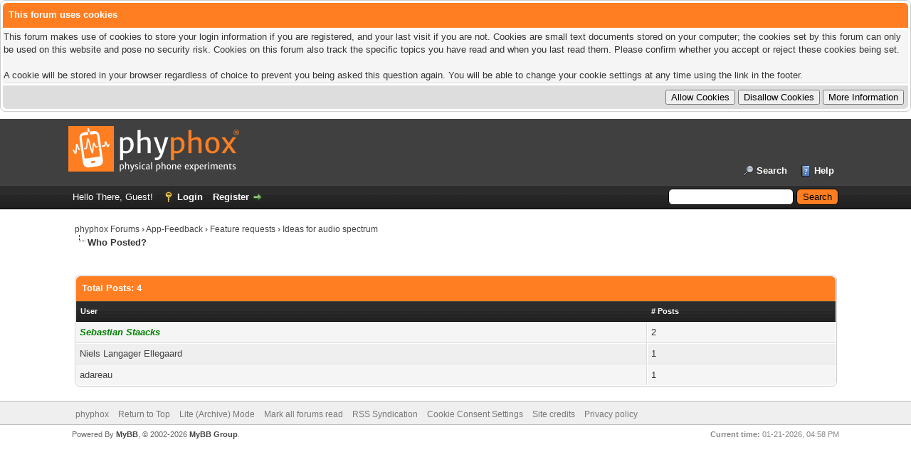

--- FILE ---
content_type: text/html; charset=UTF-8
request_url: https://phyphox.org/forums/misc.php?action=whoposted&tid=28
body_size: 4296
content:
<!DOCTYPE html PUBLIC "-//W3C//DTD XHTML 1.0 Transitional//EN" "http://www.w3.org/TR/xhtml1/DTD/xhtml1-transitional.dtd"><!-- start: misc_whoposted_page -->
<html xml:lang="en" lang="en" xmlns="http://www.w3.org/1999/xhtml">
<head>
<title>Ideas for audio spectrum - Who Posted?</title>
<!-- start: headerinclude -->
<link rel="alternate" type="application/rss+xml" title="Latest Threads (RSS 2.0)" href="https://phyphox.org/forums/syndication.php" />
<link rel="alternate" type="application/atom+xml" title="Latest Threads (Atom 1.0)" href="https://phyphox.org/forums/syndication.php?type=atom1.0" />
<meta http-equiv="Content-Type" content="text/html; charset=UTF-8" />
<meta http-equiv="Content-Script-Type" content="text/javascript" />
<script type="text/javascript" src="https://phyphox.org/forums/jscripts/jquery.js?ver=1839"></script>
<script type="text/javascript" src="https://phyphox.org/forums/jscripts/jquery.plugins.min.js?ver=1839"></script>
<script type="text/javascript" src="https://phyphox.org/forums/jscripts/general.js?ver=1839"></script>
<script type="text/javascript" src="/phyphoxlinks.js?2020-01-03b"></script>

<link type="text/css" rel="stylesheet" href="https://phyphox.org/forums/cache/themes/theme1/global.css?t=1750673841" />
<link type="text/css" rel="stylesheet" href="https://phyphox.org/forums/cache/themes/theme1/css3.css?t=1750673841" />
<link type="text/css" rel="stylesheet" href="https://phyphox.org/forums/cache/themes/theme2/color_sun.css?t=1575451087" />

<script type="text/javascript">
<!--
	lang.unknown_error = "An unknown error has occurred.";
	lang.confirm_title = "Please Confirm";
	lang.expcol_collapse = "[-]";
	lang.expcol_expand = "[+]";
	lang.select2_match = "One result is available, press enter to select it.";
	lang.select2_matches = "{1} results are available, use up and down arrow keys to navigate.";
	lang.select2_nomatches = "No matches found";
	lang.select2_inputtooshort_single = "Please enter one or more character";
	lang.select2_inputtooshort_plural = "Please enter {1} or more characters";
	lang.select2_inputtoolong_single = "Please delete one character";
	lang.select2_inputtoolong_plural = "Please delete {1} characters";
	lang.select2_selectiontoobig_single = "You can only select one item";
	lang.select2_selectiontoobig_plural = "You can only select {1} items";
	lang.select2_loadmore = "Loading more results&hellip;";
	lang.select2_searching = "Searching&hellip;";

    var templates = {
		modal: '<div class=\"modal\">\
	<div style=\"overflow-y: auto; max-height: 400px;\">\
		<table border=\"0\" cellspacing=\"0\" cellpadding=\"5\" class=\"tborder\">\
			<tr>\
				<td class=\"thead\"><strong>__title__</strong></td>\
			</tr>\
			<tr>\
				<td class=\"trow1\">__message__</td>\
			</tr>\
			<tr>\
				<td class=\"tfoot\">\
					<div style=\"text-align: center\" class=\"modal_buttons\">__buttons__</div>\
				</td>\
			</tr>\
		</table>\
	</div>\
</div>',
		modal_button: '<input type=\"submit\" class=\"button\" value=\"__title__\"/>&nbsp;'
    };
	
	var cookieDomain = ".phyphox.org";
	var cookiePath = "/forums/";
	var cookiePrefix = "";
	var cookieSecureFlag = "1";
	var deleteevent_confirm = "Are you sure you want to delete this event?";
	var removeattach_confirm = "Are you sure you want to remove the selected attachment from this post?";
	var loading_text = 'Loading. <br />Please Wait&hellip;';
	var saving_changes = 'Saving changes&hellip;';
	var use_xmlhttprequest = "1";
	var my_post_key = "383124f757bf48fe225d870e815ea800";
	var rootpath = "https://phyphox.org/forums";
	var imagepath = "https://phyphox.org/forums/images";
  	var yes_confirm = "Yes";
	var no_confirm = "No";
	var MyBBEditor = null;
	var spinner_image = "https://phyphox.org/forums/images/spinner.gif";
	var spinner = "<img src='" + spinner_image +"' alt='' />";
	var modal_zindex = 9999;
// -->
</script>
<!-- end: headerinclude -->
</head>
<body>
<!-- start: header -->
<!-- start: cookielaw_header -->
<script type="text/javascript">
jQuery(document).ready(function() {
	jQuery('#cookies .cookielaw_disallow').click(function() {
		if(!confirm('Are you sure you want to disallow cookies?'+'\r\n\r\n'+'It will mean you will be unable to log in to the forum, and will restrict functionality when browsing as a guest.'))
		{
			return false;
		}
	});
});
</script>
<div id="cookies" style="width: 100%; text-align: left; margin-bottom: 10px;">
	<form action="https://phyphox.org/forums/misc.php?action=cookielaw_change" method="post">
		<table border="0" class="tborder">
			<tr>		
				<td class="thead"><strong>This forum uses cookies</strong></td>
			</tr>
			<tr>		
				<td class="trow1">This forum makes use of cookies to store your login information if you are registered, and your last visit if you are not. Cookies are small text documents stored on your computer; the cookies set by this forum can only be used on this website and pose no security risk. Cookies on this forum also track the specific topics you have read and when you last read them. Please confirm whether you accept or reject these cookies being set.<br /><br />A cookie will be stored in your browser regardless of choice to prevent you being asked this question again. You will be able to change your cookie settings at any time using the link in the footer.</td>
			</tr>
			<tr>		
				<td class="tfoot"><div class="float_right"><!-- start: cookielaw_buttons_opt -->
<input type="submit" name="allow" value="Allow Cookies" /> <input type="submit" name="disallow" class="cookielaw_disallow" value="Disallow Cookies" /><!-- start: cookielaw_button_more_info -->
<input type="submit" name="more_info" value="More Information" />
<!-- end: cookielaw_button_more_info --><input type="hidden" name="my_post_key" value="383124f757bf48fe225d870e815ea800" />
<!-- end: cookielaw_buttons_opt --></div></td>
			</tr>
		</table>
	</form>
</div>
<!-- end: cookielaw_header --><div id="container">
		<a name="top" id="top"></a>
		<div id="header">
			<div id="logo">
				<div class="wrapper">
					<a href="https://phyphox.org/forums/index.php"><img src="https://phyphox.org/forums/images/phyphox_dark_240.png" alt="phyphox Forums" title="phyphox Forums" /></a>
					<ul class="menu top_links">
						
						<!-- start: header_menu_search -->
<li><a href="https://phyphox.org/forums/search.php" class="search">Search</a></li>
<!-- end: header_menu_search -->
						
						
						<li><a href="https://phyphox.org/forums/misc.php?action=help" class="help">Help</a></li>
					</ul>
				</div>
			</div>
			<div id="panel">
				<div class="upper">
					<div class="wrapper">
						<!-- start: header_quicksearch -->
						<form action="https://phyphox.org/forums/search.php">
						<fieldset id="search">
							<input name="keywords" type="text" class="textbox" />
							<input value="Search" type="submit" class="button" />
							<input type="hidden" name="action" value="do_search" />
							<input type="hidden" name="postthread" value="1" />
						</fieldset>
						</form>
<!-- end: header_quicksearch -->
						<!-- start: header_welcomeblock_guest -->
						<!-- Continuation of div(class="upper") as opened in the header template -->
						<span class="welcome">Hello There, Guest! <a href="https://phyphox.org/forums/member.php?action=login" onclick="$('#quick_login').modal({ fadeDuration: 250, keepelement: true, zIndex: (typeof modal_zindex !== 'undefined' ? modal_zindex : 9999) }); return false;" class="login">Login</a> <a href="https://phyphox.org/forums/member.php?action=register" class="register">Register</a></span>
					</div>
				</div>
				<div class="modal" id="quick_login" style="display: none;">
					<form method="post" action="https://phyphox.org/forums/member.php">
						<input name="action" type="hidden" value="do_login" />
						<input name="url" type="hidden" value="" />
						<input name="quick_login" type="hidden" value="1" />
						<input name="my_post_key" type="hidden" value="383124f757bf48fe225d870e815ea800" />
						<table width="100%" cellspacing="0" cellpadding="5" border="0" class="tborder">
							<tr>
								<td class="thead" colspan="2"><strong>Login</strong></td>
							</tr>
							<!-- start: header_welcomeblock_guest_login_modal -->
<tr>
	<td class="trow1" width="25%"><strong>Username/Email:</strong></td>
	<td class="trow1"><input name="quick_username" id="quick_login_username" type="text" value="" class="textbox initial_focus" /></td>
</tr>
<tr>
	<td class="trow2"><strong>Password:</strong></td>
	<td class="trow2">
		<input name="quick_password" id="quick_login_password" type="password" value="" class="textbox" /><br />
		<a href="https://phyphox.org/forums/member.php?action=lostpw" class="lost_password">Lost Password?</a>
	</td>
</tr>
<tr>
	<td class="trow1">&nbsp;</td>
	<td class="trow1 remember_me">
		<input name="quick_remember" id="quick_login_remember" type="checkbox" value="yes" class="checkbox" checked="checked" />
		<label for="quick_login_remember">Remember me</label>
	</td>
</tr>
<tr>
	<td class="trow2" colspan="2">
		<div align="center"><input name="submit" type="submit" class="button" value="Login" /></div>
	</td>
</tr>
<!-- end: header_welcomeblock_guest_login_modal -->
						</table>
					</form>
				</div>
				<script type="text/javascript">
					$("#quick_login input[name='url']").val($(location).attr('href'));
				</script>
<!-- end: header_welcomeblock_guest -->
					<!-- </div> in header_welcomeblock_member and header_welcomeblock_guest -->
				<!-- </div> in header_welcomeblock_member and header_welcomeblock_guest -->
			</div>
		</div>
		<div id="content">
			<div class="wrapper">
				
				
				
				
				
				
				
				<!-- start: nav -->

<div class="navigation">
<!-- start: nav_bit -->
<a href="https://phyphox.org/forums/index.php">phyphox Forums</a><!-- start: nav_sep -->
&rsaquo;
<!-- end: nav_sep -->
<!-- end: nav_bit --><!-- start: nav_bit -->
<a href="forumdisplay.php?fid=6">App-Feedback</a><!-- start: nav_sep -->
&rsaquo;
<!-- end: nav_sep -->
<!-- end: nav_bit --><!-- start: nav_bit -->
<a href="forumdisplay.php?fid=8">Feature requests</a><!-- start: nav_sep -->
&rsaquo;
<!-- end: nav_sep -->
<!-- end: nav_bit --><!-- start: nav_bit -->
<a href="showthread.php?tid=28">Ideas for audio spectrum</a>
<!-- end: nav_bit --><!-- start: nav_sep_active -->
<br /><img src="https://phyphox.org/forums/images/nav_bit.png" alt="" />
<!-- end: nav_sep_active --><!-- start: nav_bit_active -->
<span class="active">Who Posted?</span>
<!-- end: nav_bit_active -->
</div>
<!-- end: nav -->
				<br />
<!-- end: header -->
<br />
<table border="0" cellspacing="0" cellpadding="5" class="tborder">
<tr>
<td colspan="2" class="thead"><strong>Total Posts: 4</strong></td>
</tr>
<tr>
<td class="tcat"><span class="smalltext"><strong><a href="https://phyphox.org/forums/misc.php?action=whoposted&tid=28&sort=username">User</a></strong></span></td>
<td class="tcat"><span class="smalltext"><strong><a href="https://phyphox.org/forums/misc.php?action=whoposted&tid=28"># Posts</a></strong></span></td>
</tr>
<!-- start: misc_whoposted_poster -->
<tr>
<td class="trow1"><a href="https://phyphox.org/forums/member.php?action=profile&amp;uid=1"><span style="color: green;"><strong><em>Sebastian Staacks</em></strong></span></a></td>
<td class="trow1">2</td>
</tr>
<!-- end: misc_whoposted_poster --><!-- start: misc_whoposted_poster -->
<tr>
<td class="trow2"><a href="https://phyphox.org/forums/member.php?action=profile&amp;uid=26">Niels Langager Ellegaard</a></td>
<td class="trow2">1</td>
</tr>
<!-- end: misc_whoposted_poster --><!-- start: misc_whoposted_poster -->
<tr>
<td class="trow1"><a href="https://phyphox.org/forums/member.php?action=profile&amp;uid=211">adareau</a></td>
<td class="trow1">1</td>
</tr>
<!-- end: misc_whoposted_poster -->
</table>
<!-- start: footer -->

	</div>
</div>
<div id="footer">
	<div class="upper">
		<div class="wrapper">
			
			
			<ul class="menu bottom_links">
				
				<li><a href="https://phyphox.org/">phyphox</a></li>
				<li><a href="#top">Return to Top</a></li>
				<li><a href="https://phyphox.org/forums/archive/index.php">Lite (Archive) Mode</a></li>
				<li><a href="https://phyphox.org/forums/misc.php?action=markread">Mark all forums read</a></li>
				<li><a href="https://phyphox.org/forums/misc.php?action=syndication">RSS Syndication</a></li>
				<li><a href="https://phyphox.org/forums/misc.php?action=cookielaw_info">Cookie Consent Settings</a></li>
				<li><a href="https://phyphox.org/site-credits/">Site credits</a></li>
				<li><a href="https://phyphox.org/disclaimer/">Privacy policy</a></li>
			</ul>
		</div>
	</div>
	<div class="lower">
		<div class="wrapper">
			<span id="current_time"><strong>Current time:</strong> 01-21-2026, 04:58 PM</span>
			<span id="copyright">
				<!-- MyBB is free software developed and maintained by a volunteer community.
					It would be much appreciated by the MyBB Group if you left the full copyright and "powered by" notice intact,
					to show your support for MyBB.  If you choose to remove or modify the copyright below,
					you may be refused support on the MyBB Community Forums.

					This is free software, support us and we'll support you. -->
				Powered By <a href="https://mybb.com" target="_blank" rel="noopener">MyBB</a>, &copy; 2002-2026 <a href="https://mybb.com" target="_blank" rel="noopener">MyBB Group</a>.
				<!-- End powered by -->
			</span>
		</div>
	</div>
</div>
<!-- The following piece of code allows MyBB to run scheduled tasks. DO NOT REMOVE --><!-- start: task_image -->
<img src="https://phyphox.org/forums/task.php" width="1" height="1" alt="" />
<!-- end: task_image --><!-- End task image code -->

</div>
<!-- end: footer -->
</body>
</html>
<!-- end: misc_whoposted_page -->